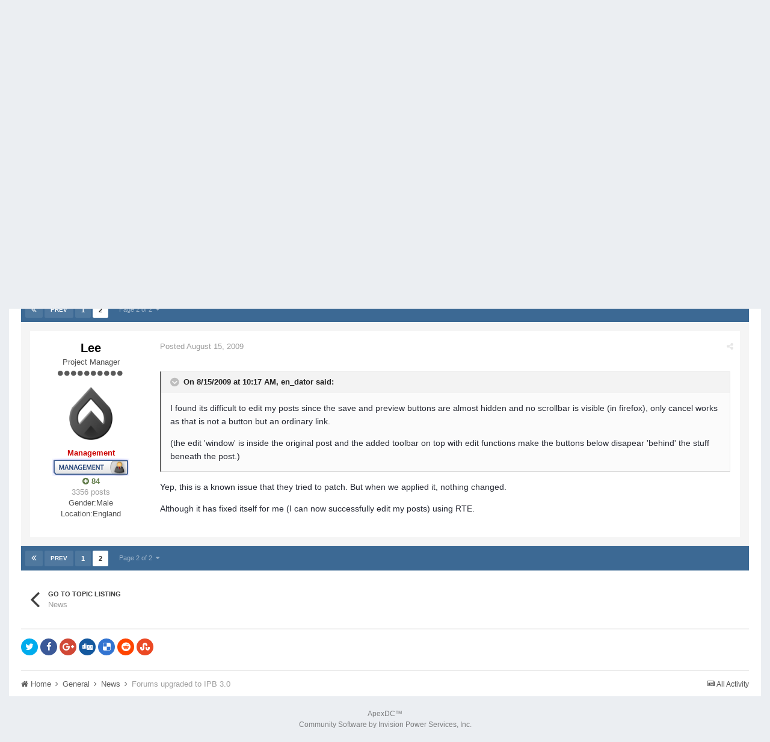

--- FILE ---
content_type: text/html; charset=utf-8
request_url: https://www.google.com/recaptcha/api2/aframe
body_size: 267
content:
<!DOCTYPE HTML><html><head><meta http-equiv="content-type" content="text/html; charset=UTF-8"></head><body><script nonce="9XLsXpWCEPr8coyX38QxCA">/** Anti-fraud and anti-abuse applications only. See google.com/recaptcha */ try{var clients={'sodar':'https://pagead2.googlesyndication.com/pagead/sodar?'};window.addEventListener("message",function(a){try{if(a.source===window.parent){var b=JSON.parse(a.data);var c=clients[b['id']];if(c){var d=document.createElement('img');d.src=c+b['params']+'&rc='+(localStorage.getItem("rc::a")?sessionStorage.getItem("rc::b"):"");window.document.body.appendChild(d);sessionStorage.setItem("rc::e",parseInt(sessionStorage.getItem("rc::e")||0)+1);localStorage.setItem("rc::h",'1768659070515');}}}catch(b){}});window.parent.postMessage("_grecaptcha_ready", "*");}catch(b){}</script></body></html>